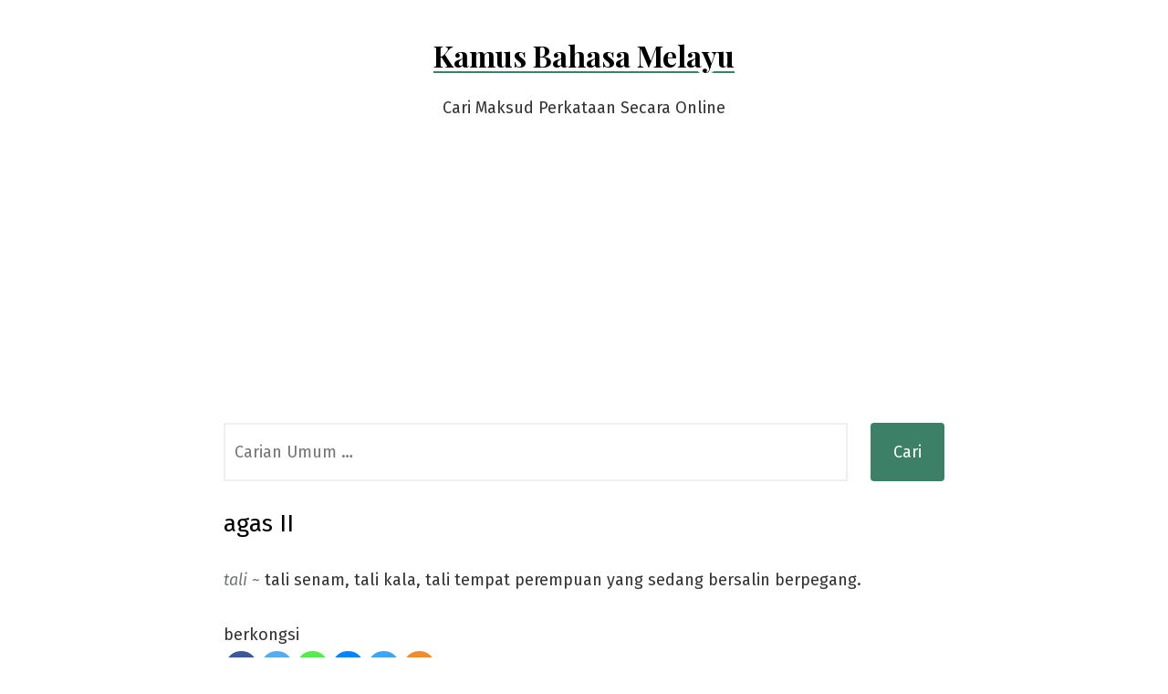

--- FILE ---
content_type: text/html; charset=UTF-8
request_url: https://kamusbm.com/agas-ii/
body_size: 5384
content:
<!doctype html><html lang="en-US"
prefix="og: https://ogp.me/ns#" ><head><meta charset="UTF-8" /><link rel="preconnect" href="https://fonts.gstatic.com/" crossorigin /><script>WebFontConfig={google:{families:["Fira Sans:ital,wght@0,400;0,500;1,400:latin,latin-ext","Playfair Display:ital,wght@0,400;0,700;1,400:latin,latin-ext"]}};if ( typeof WebFont === "object" && typeof WebFont.load === "function" ) { WebFont.load( WebFontConfig ); }</script><script id="litespeed-webfont-lib" src="https://kamusbm.com/wp-content/plugins/litespeed-cache/assets/js/webfontloader.min.js" defer></script><link data-optimized="2" rel="stylesheet" href="https://kamusbm.com/wp-content/litespeed/cssjs/ada51.css?18a8d" /><meta http-equiv="x-dns-prefetch-control" content="on"><meta name="viewport" content="width=device-width, initial-scale=1" /><link rel="profile" href="https://gmpg.org/xfn/11" /><title>agas II - maksud di Kamus Bahasa Melayu</title><meta name="description" content="tali ~ tali senam, tali kala, tali tempat perempuan yang sedang bersalin berpegang. berkongsi"/><link rel="canonical" href="https://kamusbm.com/agas-ii/" /><meta property="og:site_name" content="Kamus Bahasa Melayu - Cari Maksud Perkataan Secara Online" /><meta property="og:type" content="article" /><meta property="og:title" content="agas II - maksud di Kamus Bahasa Melayu " /><meta property="og:description" content="tali ~ tali senam, tali kala, tali tempat perempuan yang sedang bersalin berpegang. berkongsi" /><meta property="og:url" content="https://kamusbm.com/agas-ii/" /><meta property="article:published_time" content="2020-12-31T20:28:00Z" /><meta property="article:modified_time" content="2021-05-27T04:11:54Z" /><meta name="twitter:card" content="summary" /><meta name="twitter:domain" content="kamusbm.com" /><meta name="twitter:title" content="agas II - maksud di Kamus Bahasa Melayu " /><meta name="twitter:description" content="tali ~ tali senam, tali kala, tali tempat perempuan yang sedang bersalin berpegang. berkongsi" /> <script type="application/ld+json" class="aioseo-schema">{"@context":"https:\/\/schema.org","@graph":[{"@type":"WebSite","@id":"https:\/\/kamusbm.com\/#website","url":"https:\/\/kamusbm.com\/","name":"Kamus Bahasa Melayu","description":"Cari Maksud Perkataan Secara Online","publisher":{"@id":"https:\/\/kamusbm.com\/#organization"}},{"@type":"Organization","@id":"https:\/\/kamusbm.com\/#organization","name":"Kamus Bahasa Melayu","url":"https:\/\/kamusbm.com\/"},{"@type":"BreadcrumbList","@id":"https:\/\/kamusbm.com\/agas-ii\/#breadcrumblist","itemListElement":[{"@type":"ListItem","@id":"https:\/\/kamusbm.com\/#listItem","position":"1","item":{"@id":"https:\/\/kamusbm.com\/#item","name":"Home","description":"Mencari maksud perkataan Bahasa Melayu secara online. Definisi diambil daripada DBP Malaysia, iaitu Kamus Dewan Bahasa dan Pusaka.","url":"https:\/\/kamusbm.com\/"},"nextItem":"https:\/\/kamusbm.com\/agas-ii\/#listItem"},{"@type":"ListItem","@id":"https:\/\/kamusbm.com\/agas-ii\/#listItem","position":"2","item":{"@id":"https:\/\/kamusbm.com\/agas-ii\/#item","name":"agas II","description":"tali ~ tali senam, tali kala, tali tempat perempuan yang sedang bersalin berpegang. berkongsi","url":"https:\/\/kamusbm.com\/agas-ii\/"},"previousItem":"https:\/\/kamusbm.com\/#listItem"}]},{"@type":"Person","@id":"https:\/\/kamusbm.com\/author\/admin\/#author","url":"https:\/\/kamusbm.com\/author\/admin\/","name":"admin"},{"@type":"WebPage","@id":"https:\/\/kamusbm.com\/agas-ii\/#webpage","url":"https:\/\/kamusbm.com\/agas-ii\/","name":"agas II - maksud di Kamus Bahasa Melayu","description":"tali ~ tali senam, tali kala, tali tempat perempuan yang sedang bersalin berpegang. berkongsi","inLanguage":"en-US","isPartOf":{"@id":"https:\/\/kamusbm.com\/#website"},"breadcrumb":{"@id":"https:\/\/kamusbm.com\/agas-ii\/#breadcrumblist"},"author":"https:\/\/kamusbm.com\/agas-ii\/#author","creator":"https:\/\/kamusbm.com\/agas-ii\/#author","datePublished":"2020-12-31T20:28:00+08:00","dateModified":"2021-05-27T04:11:54+08:00"},{"@type":"BlogPosting","@id":"https:\/\/kamusbm.com\/agas-ii\/#blogposting","name":"agas II - maksud di Kamus Bahasa Melayu","description":"tali ~ tali senam, tali kala, tali tempat perempuan yang sedang bersalin berpegang. berkongsi","headline":"agas II","author":{"@id":"https:\/\/kamusbm.com\/author\/admin\/#author"},"publisher":{"@id":"https:\/\/kamusbm.com\/#organization"},"datePublished":"2020-12-31T20:28:00+08:00","dateModified":"2021-05-27T04:11:54+08:00","articleSection":"Kamus Dewan Online","mainEntityOfPage":{"@id":"https:\/\/kamusbm.com\/agas-ii\/#webpage"},"isPartOf":{"@id":"https:\/\/kamusbm.com\/agas-ii\/#webpage"}}]}</script> <link rel='dns-prefetch' href='//fonts.googleapis.com' /><link rel="alternate" type="application/rss+xml" title="Kamus Bahasa Melayu &raquo; Feed" href="https://kamusbm.com/feed/" /> <script id="wpp-json" type="application/json">{"sampling_active":1,"sampling_rate":5,"ajax_url":"https:\/\/kamusbm.com\/wp-json\/wordpress-popular-posts\/v1\/popular-posts","ID":281,"token":"7d743fd062","lang":0,"debug":0}</script> <script src="https://kamusbm.com/wp-includes/js/jquery/jquery.min.js?ver=3.7.1" id="jquery-core-js"></script> <link rel="https://api.w.org/" href="https://kamusbm.com/wp-json/" /><link rel="alternate" type="application/json" href="https://kamusbm.com/wp-json/wp/v2/posts/281" /><link rel="EditURI" type="application/rsd+xml" title="RSD" href="https://kamusbm.com/xmlrpc.php?rsd" /><meta name="generator" content="WordPress 6.5.7" /><link rel='shortlink' href='https://kamusbm.com/?p=281' /><link rel="alternate" type="application/json+oembed" href="https://kamusbm.com/wp-json/oembed/1.0/embed?url=https%3A%2F%2Fkamusbm.com%2Fagas-ii%2F" /><link rel="alternate" type="text/xml+oembed" href="https://kamusbm.com/wp-json/oembed/1.0/embed?url=https%3A%2F%2Fkamusbm.com%2Fagas-ii%2F&#038;format=xml" /><link rel="icon" href="https://kamusbm.com/wp-content/uploads/2021/05/cropped-favicon-32x32.png" sizes="32x32" /><link rel="icon" href="https://kamusbm.com/wp-content/uploads/2021/05/cropped-favicon-192x192.png" sizes="192x192" /><link rel="apple-touch-icon" href="https://kamusbm.com/wp-content/uploads/2021/05/cropped-favicon-180x180.png" /><meta name="msapplication-TileImage" content="https://kamusbm.com/wp-content/uploads/2021/05/cropped-favicon-270x270.png" /> <script async src="https://pagead2.googlesyndication.com/pagead/js/adsbygoogle.js?client=ca-pub-8526252419702049"
     crossorigin="anonymous"></script>  <script async src="https://www.googletagmanager.com/gtag/js?id=G-M5CHVXT9DF"></script> <script>window.dataLayer = window.dataLayer || [];
	  function gtag(){dataLayer.push(arguments);}
	  gtag('js', new Date());

	  gtag('config', 'G-M5CHVXT9DF');</script> </head><body class="post-template-default single single-post postid-281 single-format-standard wp-embed-responsive singular"><div id="page" class="site">
<a class="skip-link screen-reader-text" href="#content">Skip to content</a><header id="masthead" class="site-header header_classes has-title-and-tagline" role="banner"><div class="site-branding"><p class="site-title"><a href="https://kamusbm.com/" rel="home">Kamus Bahasa Melayu</a></p><p class="site-description">
Cari Maksud Perkataan Secara Online</p></div><div class="menu-button-container"></div><div class="menu-button-container"></div></header><form role="search" method="get" class="search-form" action="https://kamusbm.com/">
<label>
<span class="screen-reader-text">Search for:</span>
<input type="search" class="search-field" placeholder="Carian Umum &hellip;" value="" name="s" />
</label>
<input type="submit" class="search-submit" value="Cari" /></form><div id="content" class="site-content"><section id="primary" class="content-area"><main id="main" class="site-main" role="main"><article id="post-281" class="post-281 post type-post status-publish format-standard hentry category-kamus-dewan-online entry"><header class="entry-header default-max-width"><h1 class="entry-title">agas II</h1><div class="entry-meta"></div></header><div class="entry-content"><p><i class="itc">tali ~</i> tali senam, tali kala, tali tempat perempuan yang sedang bersalin berpegang.</p><div class='heateorSssClear'></div><div  class='heateor_sss_sharing_container heateor_sss_horizontal_sharing' heateor-sss-data-href='https://kamusbm.com/agas-ii/'><div class='heateor_sss_sharing_title' >berkongsi</div><ul class="heateor_sss_sharing_ul"><li class="heateorSssSharingRound"><i style="width:35px;height:35px;border-radius:999px;" alt="Facebook" Title="Facebook" class="heateorSssSharing heateorSssFacebookBackground" onclick='heateorSssPopup("https://www.facebook.com/sharer/sharer.php?u=https%3A%2F%2Fkamusbm.com%2Fagas-ii%2F")'><ss style="display:block;border-radius:999px;" class="heateorSssSharingSvg heateorSssFacebookSvg"></ss></i></li><li class="heateorSssSharingRound"><i style="width:35px;height:35px;border-radius:999px;" alt="Twitter" Title="Twitter" class="heateorSssSharing heateorSssTwitterBackground" onclick='heateorSssPopup("http://twitter.com/intent/tweet?text=agas%20II&url=https%3A%2F%2Fkamusbm.com%2Fagas-ii%2F")'><ss style="display:block;border-radius:999px;" class="heateorSssSharingSvg heateorSssTwitterSvg"></ss></i></li><li class="heateorSssSharingRound"><i style="width:35px;height:35px;border-radius:999px;" alt="Whatsapp" Title="Whatsapp" class="heateorSssSharing heateorSssWhatsappBackground" onclick='heateorSssPopup("https://web.whatsapp.com/send?text=agas%20II https%3A%2F%2Fkamusbm.com%2Fagas-ii%2F")'><ss style="display:block" class="heateorSssSharingSvg heateorSssWhatsappSvg"></ss></i></li><li class="heateorSssSharingRound"><i style="width:35px;height:35px;border-radius:999px;" alt="Facebook Messenger" Title="Facebook Messenger" class="heateorSssSharing heateorSssFacebookMessengerBackground" onclick='heateorSssPopup("https://www.facebook.com/dialog/send?app_id=1904103319867886&display=popup&link=https%3A%2F%2Fkamusbm.com%2Fagas-ii%2F&redirect_uri=https%3A%2F%2Fkamusbm.com%2Fagas-ii%2F")'><ss style="display:block;border-radius:999px;" class="heateorSssSharingSvg heateorSssFacebookMessengerSvg"></ss></i></li><li class="heateorSssSharingRound"><i style="width:35px;height:35px;border-radius:999px;" alt="Telegram" Title="Telegram" class="heateorSssSharing heateorSssTelegramBackground" onclick='heateorSssPopup("https://telegram.me/share/url?url=https%3A%2F%2Fkamusbm.com%2Fagas-ii%2F&text=agas%20II")'><ss style="display:block;border-radius:999px;" class="heateorSssSharingSvg heateorSssTelegramSvg"></ss></i></li><li class="heateorSssSharingRound"><i style="width:35px;height:35px;border-radius:999px;" title="More" alt="More" class="heateorSssSharing heateorSssMoreBackground" onclick="heateorSssMoreSharingPopup(this, 'https://kamusbm.com/agas-ii/', 'agas%20II', '' )" ><ss style="display:block" class="heateorSssSharingSvg heateorSssMoreSvg"></ss></i></li></ul><div class="heateorSssClear"></div></div><div class='heateorSssClear'></div></div><footer class="entry-footer default-max-width">
<span class="byline"><svg class="svg-icon" width="16" height="16" aria-hidden="true" role="img" focusable="false" viewBox="0 0 24 24" fill="none" xmlns="http://www.w3.org/2000/svg"><path fill-rule="evenodd" clip-rule="evenodd" d="M15 7.5C15 9.15685 13.6569 10.5 12 10.5C10.3431 10.5 9 9.15685 9 7.5C9 5.84315 10.3431 4.5 12 4.5C13.6569 4.5 15 5.84315 15 7.5ZM16.5 7.5C16.5 9.98528 14.4853 12 12 12C9.51472 12 7.5 9.98528 7.5 7.5C7.5 5.01472 9.51472 3 12 3C14.4853 3 16.5 5.01472 16.5 7.5ZM19.5 19.5V16.245C19.5 14.729 18.271 13.5 16.755 13.5L7.245 13.5C5.72898 13.5 4.5 14.729 4.5 16.245L4.5 19.5H6L6 16.245C6 15.5574 6.5574 15 7.245 15L16.755 15C17.4426 15 18 15.5574 18 16.245V19.5H19.5Z" fill="currentColor"/></svg><span class="screen-reader-text">Posted by</span><span class="author vcard"><a class="url fn n" href="https://kamusbm.com/author/admin/"></a></span></span><span class="posted-on"><svg class="svg-icon" width="16" height="16" aria-hidden="true" role="img" focusable="false" viewBox="0 0 24 24" fill="none" xmlns="http://www.w3.org/2000/svg"><path fill-rule="evenodd" clip-rule="evenodd" d="M19.5 7.5H4.5V19.0005C4.5 19.2764 4.72363 19.5 4.9995 19.5H19.0005C19.2764 19.5 19.5 19.2764 19.5 19.0005V7.5ZM3 7.5V4.9995V4.995C3 3.89319 3.89319 3 4.995 3H4.9995H19.0005H19.005C20.1068 3 21 3.89319 21 4.995V4.9995V7.5V19.0005C21 20.1048 20.1048 21 19.0005 21H4.9995C3.89521 21 3 20.1048 3 19.0005V7.5ZM7.5 10.5H9V12H7.5V10.5ZM9 15H7.5V16.5H9V15ZM11.25 10.5H12.75V12H11.25V10.5ZM12.75 15H11.25V16.5H12.75V15ZM15 10.5H16.5V12H15V10.5ZM16.5 15H15V16.5H16.5V15Z" fill="currentColor"/></svg><a href="https://kamusbm.com/agas-ii/" rel="bookmark"><time class="entry-date published" datetime=""></time><time class="updated" datetime=""></time></a></span><span class="cat-links"><svg class="svg-icon" width="16" height="16" aria-hidden="true" role="img" focusable="false" viewBox="0 0 24 24" fill="none" xmlns="http://www.w3.org/2000/svg"><path fill-rule="evenodd" clip-rule="evenodd" d="M12.1979 8.25L11.2098 6.27363C11.1259 6.10593 10.9545 6 10.767 6H4.995C4.72162 6 4.5 6.22162 4.5 6.495V17.505C4.5 17.7784 4.72162 18 4.995 18H19.0005C19.2764 18 19.5 17.7764 19.5 17.5005V8.7495C19.5 8.47363 19.2764 8.25 19.0005 8.25H12.1979ZM13.125 6.75H19.0005C20.1048 6.75 21 7.64521 21 8.7495V17.5005C21 18.6048 20.1048 19.5 19.0005 19.5H4.995C3.89319 19.5 3 18.6068 3 17.505V6.495C3 5.39319 3.89319 4.5 4.995 4.5H10.767C11.5227 4.5 12.2135 4.92693 12.5514 5.60281L13.125 6.75Z" fill="currentColor"/></svg><span class="screen-reader-text">Posted in</span><a href="https://kamusbm.com/category/kamus-dewan-online/" rel="category tag">Kamus Dewan Online</a></span></footer></article><nav class="navigation post-navigation" aria-label="Posts"><h2 class="screen-reader-text">Post navigation</h2><div class="nav-links"><div class="nav-previous"><a href="https://kamusbm.com/agas-i/" rel="prev"><span class="meta-nav" aria-hidden="true">Sebelumnya</span> <span class="screen-reader-text">Previous post:</span> <br/><span class="post-title">agas I</span></a></div><div class="nav-next"><a href="https://kamusbm.com/agas-iii/" rel="next"><span class="meta-nav" aria-hidden="true">Seterusnya</span> <span class="screen-reader-text">Next post:</span> <br/><span class="post-title">agas III</span></a></div></div></nav></main></section></div><footer id="colophon" class="site-footer default-max-width" role="contentinfo" aria-label="Footer"><div class="widget-area"><div class="widget-column footer-widget-1"><section id="wpp-2" class="widget popular-posts"><h2 class="widget-title">Perkataan Trending</h2><div class="popular-posts-sr"><ul class="wpp-list wpp-tiny"><li><div class="wpp-item-data"></div> <a href="https://kamusbm.com/paut-ii/" class="wpp-post-title" target="_self">paut II</a></li><li><div class="wpp-item-data"></div> <a href="https://kamusbm.com/dafnah/" class="wpp-post-title" target="_self">dafnah</a></li><li><div class="wpp-item-data"></div> <a href="https://kamusbm.com/dan-i/" class="wpp-post-title" target="_self">dan I</a></li><li><div class="wpp-item-data"></div> <a href="https://kamusbm.com/dengkot/" class="wpp-post-title" target="_self">dengkot</a></li><li><div class="wpp-item-data"></div> <a href="https://kamusbm.com/derang-i/" class="wpp-post-title" target="_self">derang I</a></li><li><div class="wpp-item-data"></div> <a href="https://kamusbm.com/derap-ii/" class="wpp-post-title" target="_self">derap II</a></li><li><div class="wpp-item-data"></div> <a href="https://kamusbm.com/derum-iii/" class="wpp-post-title" target="_self">derum III</a></li><li><div class="wpp-item-data"></div> <a href="https://kamusbm.com/dugal-ii/" class="wpp-post-title" target="_self">dugal II</a></li><li><div class="wpp-item-data"></div> <a href="https://kamusbm.com/seri-iv/" class="wpp-post-title" target="_self">seri IV</a></li><li><div class="wpp-item-data"></div> <a href="https://kamusbm.com/api-api-ii/" class="wpp-post-title" target="_self">api-api II</a></li></ul></div></section></div></div><div class="site-info">
<a class="site-name" href="https://kamusbm.com/" rel="home">kamusbm.com</a> -
<a class="privacy-policy-link" href="https://kamusbm.com/privacy-policy/" rel="privacy-policy">Privacy Policy</a><span role="separator" aria-hidden="true"></span> - <a href="https://kamusbm.com/carian-umum/">Cara Guna</a> - <a href="https://kamusbm.com/hubungi-kami/">Hubungi Kami</a></div></footer></div> <script data-optimized="1" src="https://kamusbm.com/wp-content/litespeed/cssjs/a14c9.js?f8c47" defer></script><script defer src="https://static.cloudflareinsights.com/beacon.min.js/vcd15cbe7772f49c399c6a5babf22c1241717689176015" integrity="sha512-ZpsOmlRQV6y907TI0dKBHq9Md29nnaEIPlkf84rnaERnq6zvWvPUqr2ft8M1aS28oN72PdrCzSjY4U6VaAw1EQ==" data-cf-beacon='{"version":"2024.11.0","token":"fa81e6b4d3e24bdeb194c5b4f8981fe1","r":1,"server_timing":{"name":{"cfCacheStatus":true,"cfEdge":true,"cfExtPri":true,"cfL4":true,"cfOrigin":true,"cfSpeedBrain":true},"location_startswith":null}}' crossorigin="anonymous"></script>
</body></html>
<!-- Page optimized by LiteSpeed Cache @2026-01-14 02:10:45 -->
<!-- Page generated by LiteSpeed Cache 3.6.4 on 2026-01-14 10:10:45 -->

--- FILE ---
content_type: text/html; charset=utf-8
request_url: https://www.google.com/recaptcha/api2/aframe
body_size: 268
content:
<!DOCTYPE HTML><html><head><meta http-equiv="content-type" content="text/html; charset=UTF-8"></head><body><script nonce="p0ZSXwIN1ELDd9ydkWVjMQ">/** Anti-fraud and anti-abuse applications only. See google.com/recaptcha */ try{var clients={'sodar':'https://pagead2.googlesyndication.com/pagead/sodar?'};window.addEventListener("message",function(a){try{if(a.source===window.parent){var b=JSON.parse(a.data);var c=clients[b['id']];if(c){var d=document.createElement('img');d.src=c+b['params']+'&rc='+(localStorage.getItem("rc::a")?sessionStorage.getItem("rc::b"):"");window.document.body.appendChild(d);sessionStorage.setItem("rc::e",parseInt(sessionStorage.getItem("rc::e")||0)+1);localStorage.setItem("rc::h",'1768869996410');}}}catch(b){}});window.parent.postMessage("_grecaptcha_ready", "*");}catch(b){}</script></body></html>